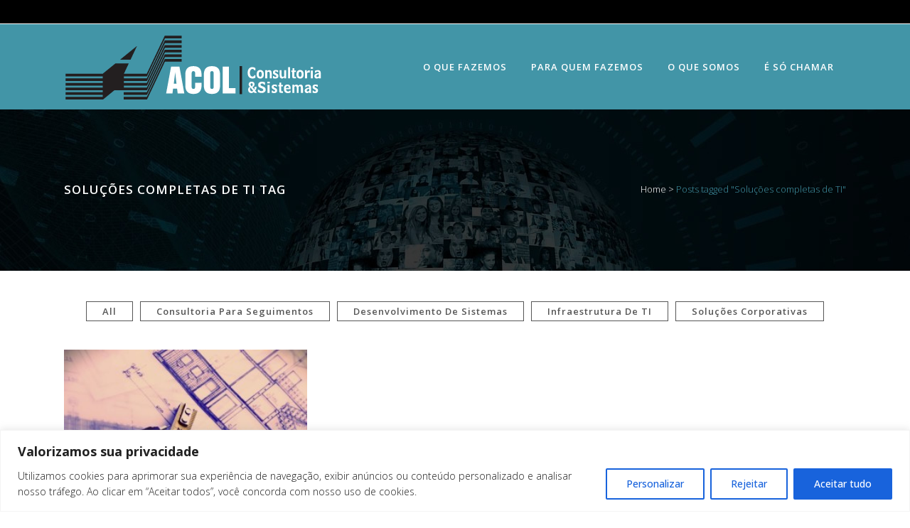

--- FILE ---
content_type: text/html; charset=utf-8
request_url: https://www.google.com/recaptcha/api2/anchor?ar=1&k=6Le6n5sUAAAAACw6Onwrnp1sgaOtf61FCU6YIc5p&co=aHR0cHM6Ly93d3cuYWNvbC5jb20uYnI6NDQz&hl=en&v=N67nZn4AqZkNcbeMu4prBgzg&size=invisible&anchor-ms=20000&execute-ms=30000&cb=a2qeun57181s
body_size: 48815
content:
<!DOCTYPE HTML><html dir="ltr" lang="en"><head><meta http-equiv="Content-Type" content="text/html; charset=UTF-8">
<meta http-equiv="X-UA-Compatible" content="IE=edge">
<title>reCAPTCHA</title>
<style type="text/css">
/* cyrillic-ext */
@font-face {
  font-family: 'Roboto';
  font-style: normal;
  font-weight: 400;
  font-stretch: 100%;
  src: url(//fonts.gstatic.com/s/roboto/v48/KFO7CnqEu92Fr1ME7kSn66aGLdTylUAMa3GUBHMdazTgWw.woff2) format('woff2');
  unicode-range: U+0460-052F, U+1C80-1C8A, U+20B4, U+2DE0-2DFF, U+A640-A69F, U+FE2E-FE2F;
}
/* cyrillic */
@font-face {
  font-family: 'Roboto';
  font-style: normal;
  font-weight: 400;
  font-stretch: 100%;
  src: url(//fonts.gstatic.com/s/roboto/v48/KFO7CnqEu92Fr1ME7kSn66aGLdTylUAMa3iUBHMdazTgWw.woff2) format('woff2');
  unicode-range: U+0301, U+0400-045F, U+0490-0491, U+04B0-04B1, U+2116;
}
/* greek-ext */
@font-face {
  font-family: 'Roboto';
  font-style: normal;
  font-weight: 400;
  font-stretch: 100%;
  src: url(//fonts.gstatic.com/s/roboto/v48/KFO7CnqEu92Fr1ME7kSn66aGLdTylUAMa3CUBHMdazTgWw.woff2) format('woff2');
  unicode-range: U+1F00-1FFF;
}
/* greek */
@font-face {
  font-family: 'Roboto';
  font-style: normal;
  font-weight: 400;
  font-stretch: 100%;
  src: url(//fonts.gstatic.com/s/roboto/v48/KFO7CnqEu92Fr1ME7kSn66aGLdTylUAMa3-UBHMdazTgWw.woff2) format('woff2');
  unicode-range: U+0370-0377, U+037A-037F, U+0384-038A, U+038C, U+038E-03A1, U+03A3-03FF;
}
/* math */
@font-face {
  font-family: 'Roboto';
  font-style: normal;
  font-weight: 400;
  font-stretch: 100%;
  src: url(//fonts.gstatic.com/s/roboto/v48/KFO7CnqEu92Fr1ME7kSn66aGLdTylUAMawCUBHMdazTgWw.woff2) format('woff2');
  unicode-range: U+0302-0303, U+0305, U+0307-0308, U+0310, U+0312, U+0315, U+031A, U+0326-0327, U+032C, U+032F-0330, U+0332-0333, U+0338, U+033A, U+0346, U+034D, U+0391-03A1, U+03A3-03A9, U+03B1-03C9, U+03D1, U+03D5-03D6, U+03F0-03F1, U+03F4-03F5, U+2016-2017, U+2034-2038, U+203C, U+2040, U+2043, U+2047, U+2050, U+2057, U+205F, U+2070-2071, U+2074-208E, U+2090-209C, U+20D0-20DC, U+20E1, U+20E5-20EF, U+2100-2112, U+2114-2115, U+2117-2121, U+2123-214F, U+2190, U+2192, U+2194-21AE, U+21B0-21E5, U+21F1-21F2, U+21F4-2211, U+2213-2214, U+2216-22FF, U+2308-230B, U+2310, U+2319, U+231C-2321, U+2336-237A, U+237C, U+2395, U+239B-23B7, U+23D0, U+23DC-23E1, U+2474-2475, U+25AF, U+25B3, U+25B7, U+25BD, U+25C1, U+25CA, U+25CC, U+25FB, U+266D-266F, U+27C0-27FF, U+2900-2AFF, U+2B0E-2B11, U+2B30-2B4C, U+2BFE, U+3030, U+FF5B, U+FF5D, U+1D400-1D7FF, U+1EE00-1EEFF;
}
/* symbols */
@font-face {
  font-family: 'Roboto';
  font-style: normal;
  font-weight: 400;
  font-stretch: 100%;
  src: url(//fonts.gstatic.com/s/roboto/v48/KFO7CnqEu92Fr1ME7kSn66aGLdTylUAMaxKUBHMdazTgWw.woff2) format('woff2');
  unicode-range: U+0001-000C, U+000E-001F, U+007F-009F, U+20DD-20E0, U+20E2-20E4, U+2150-218F, U+2190, U+2192, U+2194-2199, U+21AF, U+21E6-21F0, U+21F3, U+2218-2219, U+2299, U+22C4-22C6, U+2300-243F, U+2440-244A, U+2460-24FF, U+25A0-27BF, U+2800-28FF, U+2921-2922, U+2981, U+29BF, U+29EB, U+2B00-2BFF, U+4DC0-4DFF, U+FFF9-FFFB, U+10140-1018E, U+10190-1019C, U+101A0, U+101D0-101FD, U+102E0-102FB, U+10E60-10E7E, U+1D2C0-1D2D3, U+1D2E0-1D37F, U+1F000-1F0FF, U+1F100-1F1AD, U+1F1E6-1F1FF, U+1F30D-1F30F, U+1F315, U+1F31C, U+1F31E, U+1F320-1F32C, U+1F336, U+1F378, U+1F37D, U+1F382, U+1F393-1F39F, U+1F3A7-1F3A8, U+1F3AC-1F3AF, U+1F3C2, U+1F3C4-1F3C6, U+1F3CA-1F3CE, U+1F3D4-1F3E0, U+1F3ED, U+1F3F1-1F3F3, U+1F3F5-1F3F7, U+1F408, U+1F415, U+1F41F, U+1F426, U+1F43F, U+1F441-1F442, U+1F444, U+1F446-1F449, U+1F44C-1F44E, U+1F453, U+1F46A, U+1F47D, U+1F4A3, U+1F4B0, U+1F4B3, U+1F4B9, U+1F4BB, U+1F4BF, U+1F4C8-1F4CB, U+1F4D6, U+1F4DA, U+1F4DF, U+1F4E3-1F4E6, U+1F4EA-1F4ED, U+1F4F7, U+1F4F9-1F4FB, U+1F4FD-1F4FE, U+1F503, U+1F507-1F50B, U+1F50D, U+1F512-1F513, U+1F53E-1F54A, U+1F54F-1F5FA, U+1F610, U+1F650-1F67F, U+1F687, U+1F68D, U+1F691, U+1F694, U+1F698, U+1F6AD, U+1F6B2, U+1F6B9-1F6BA, U+1F6BC, U+1F6C6-1F6CF, U+1F6D3-1F6D7, U+1F6E0-1F6EA, U+1F6F0-1F6F3, U+1F6F7-1F6FC, U+1F700-1F7FF, U+1F800-1F80B, U+1F810-1F847, U+1F850-1F859, U+1F860-1F887, U+1F890-1F8AD, U+1F8B0-1F8BB, U+1F8C0-1F8C1, U+1F900-1F90B, U+1F93B, U+1F946, U+1F984, U+1F996, U+1F9E9, U+1FA00-1FA6F, U+1FA70-1FA7C, U+1FA80-1FA89, U+1FA8F-1FAC6, U+1FACE-1FADC, U+1FADF-1FAE9, U+1FAF0-1FAF8, U+1FB00-1FBFF;
}
/* vietnamese */
@font-face {
  font-family: 'Roboto';
  font-style: normal;
  font-weight: 400;
  font-stretch: 100%;
  src: url(//fonts.gstatic.com/s/roboto/v48/KFO7CnqEu92Fr1ME7kSn66aGLdTylUAMa3OUBHMdazTgWw.woff2) format('woff2');
  unicode-range: U+0102-0103, U+0110-0111, U+0128-0129, U+0168-0169, U+01A0-01A1, U+01AF-01B0, U+0300-0301, U+0303-0304, U+0308-0309, U+0323, U+0329, U+1EA0-1EF9, U+20AB;
}
/* latin-ext */
@font-face {
  font-family: 'Roboto';
  font-style: normal;
  font-weight: 400;
  font-stretch: 100%;
  src: url(//fonts.gstatic.com/s/roboto/v48/KFO7CnqEu92Fr1ME7kSn66aGLdTylUAMa3KUBHMdazTgWw.woff2) format('woff2');
  unicode-range: U+0100-02BA, U+02BD-02C5, U+02C7-02CC, U+02CE-02D7, U+02DD-02FF, U+0304, U+0308, U+0329, U+1D00-1DBF, U+1E00-1E9F, U+1EF2-1EFF, U+2020, U+20A0-20AB, U+20AD-20C0, U+2113, U+2C60-2C7F, U+A720-A7FF;
}
/* latin */
@font-face {
  font-family: 'Roboto';
  font-style: normal;
  font-weight: 400;
  font-stretch: 100%;
  src: url(//fonts.gstatic.com/s/roboto/v48/KFO7CnqEu92Fr1ME7kSn66aGLdTylUAMa3yUBHMdazQ.woff2) format('woff2');
  unicode-range: U+0000-00FF, U+0131, U+0152-0153, U+02BB-02BC, U+02C6, U+02DA, U+02DC, U+0304, U+0308, U+0329, U+2000-206F, U+20AC, U+2122, U+2191, U+2193, U+2212, U+2215, U+FEFF, U+FFFD;
}
/* cyrillic-ext */
@font-face {
  font-family: 'Roboto';
  font-style: normal;
  font-weight: 500;
  font-stretch: 100%;
  src: url(//fonts.gstatic.com/s/roboto/v48/KFO7CnqEu92Fr1ME7kSn66aGLdTylUAMa3GUBHMdazTgWw.woff2) format('woff2');
  unicode-range: U+0460-052F, U+1C80-1C8A, U+20B4, U+2DE0-2DFF, U+A640-A69F, U+FE2E-FE2F;
}
/* cyrillic */
@font-face {
  font-family: 'Roboto';
  font-style: normal;
  font-weight: 500;
  font-stretch: 100%;
  src: url(//fonts.gstatic.com/s/roboto/v48/KFO7CnqEu92Fr1ME7kSn66aGLdTylUAMa3iUBHMdazTgWw.woff2) format('woff2');
  unicode-range: U+0301, U+0400-045F, U+0490-0491, U+04B0-04B1, U+2116;
}
/* greek-ext */
@font-face {
  font-family: 'Roboto';
  font-style: normal;
  font-weight: 500;
  font-stretch: 100%;
  src: url(//fonts.gstatic.com/s/roboto/v48/KFO7CnqEu92Fr1ME7kSn66aGLdTylUAMa3CUBHMdazTgWw.woff2) format('woff2');
  unicode-range: U+1F00-1FFF;
}
/* greek */
@font-face {
  font-family: 'Roboto';
  font-style: normal;
  font-weight: 500;
  font-stretch: 100%;
  src: url(//fonts.gstatic.com/s/roboto/v48/KFO7CnqEu92Fr1ME7kSn66aGLdTylUAMa3-UBHMdazTgWw.woff2) format('woff2');
  unicode-range: U+0370-0377, U+037A-037F, U+0384-038A, U+038C, U+038E-03A1, U+03A3-03FF;
}
/* math */
@font-face {
  font-family: 'Roboto';
  font-style: normal;
  font-weight: 500;
  font-stretch: 100%;
  src: url(//fonts.gstatic.com/s/roboto/v48/KFO7CnqEu92Fr1ME7kSn66aGLdTylUAMawCUBHMdazTgWw.woff2) format('woff2');
  unicode-range: U+0302-0303, U+0305, U+0307-0308, U+0310, U+0312, U+0315, U+031A, U+0326-0327, U+032C, U+032F-0330, U+0332-0333, U+0338, U+033A, U+0346, U+034D, U+0391-03A1, U+03A3-03A9, U+03B1-03C9, U+03D1, U+03D5-03D6, U+03F0-03F1, U+03F4-03F5, U+2016-2017, U+2034-2038, U+203C, U+2040, U+2043, U+2047, U+2050, U+2057, U+205F, U+2070-2071, U+2074-208E, U+2090-209C, U+20D0-20DC, U+20E1, U+20E5-20EF, U+2100-2112, U+2114-2115, U+2117-2121, U+2123-214F, U+2190, U+2192, U+2194-21AE, U+21B0-21E5, U+21F1-21F2, U+21F4-2211, U+2213-2214, U+2216-22FF, U+2308-230B, U+2310, U+2319, U+231C-2321, U+2336-237A, U+237C, U+2395, U+239B-23B7, U+23D0, U+23DC-23E1, U+2474-2475, U+25AF, U+25B3, U+25B7, U+25BD, U+25C1, U+25CA, U+25CC, U+25FB, U+266D-266F, U+27C0-27FF, U+2900-2AFF, U+2B0E-2B11, U+2B30-2B4C, U+2BFE, U+3030, U+FF5B, U+FF5D, U+1D400-1D7FF, U+1EE00-1EEFF;
}
/* symbols */
@font-face {
  font-family: 'Roboto';
  font-style: normal;
  font-weight: 500;
  font-stretch: 100%;
  src: url(//fonts.gstatic.com/s/roboto/v48/KFO7CnqEu92Fr1ME7kSn66aGLdTylUAMaxKUBHMdazTgWw.woff2) format('woff2');
  unicode-range: U+0001-000C, U+000E-001F, U+007F-009F, U+20DD-20E0, U+20E2-20E4, U+2150-218F, U+2190, U+2192, U+2194-2199, U+21AF, U+21E6-21F0, U+21F3, U+2218-2219, U+2299, U+22C4-22C6, U+2300-243F, U+2440-244A, U+2460-24FF, U+25A0-27BF, U+2800-28FF, U+2921-2922, U+2981, U+29BF, U+29EB, U+2B00-2BFF, U+4DC0-4DFF, U+FFF9-FFFB, U+10140-1018E, U+10190-1019C, U+101A0, U+101D0-101FD, U+102E0-102FB, U+10E60-10E7E, U+1D2C0-1D2D3, U+1D2E0-1D37F, U+1F000-1F0FF, U+1F100-1F1AD, U+1F1E6-1F1FF, U+1F30D-1F30F, U+1F315, U+1F31C, U+1F31E, U+1F320-1F32C, U+1F336, U+1F378, U+1F37D, U+1F382, U+1F393-1F39F, U+1F3A7-1F3A8, U+1F3AC-1F3AF, U+1F3C2, U+1F3C4-1F3C6, U+1F3CA-1F3CE, U+1F3D4-1F3E0, U+1F3ED, U+1F3F1-1F3F3, U+1F3F5-1F3F7, U+1F408, U+1F415, U+1F41F, U+1F426, U+1F43F, U+1F441-1F442, U+1F444, U+1F446-1F449, U+1F44C-1F44E, U+1F453, U+1F46A, U+1F47D, U+1F4A3, U+1F4B0, U+1F4B3, U+1F4B9, U+1F4BB, U+1F4BF, U+1F4C8-1F4CB, U+1F4D6, U+1F4DA, U+1F4DF, U+1F4E3-1F4E6, U+1F4EA-1F4ED, U+1F4F7, U+1F4F9-1F4FB, U+1F4FD-1F4FE, U+1F503, U+1F507-1F50B, U+1F50D, U+1F512-1F513, U+1F53E-1F54A, U+1F54F-1F5FA, U+1F610, U+1F650-1F67F, U+1F687, U+1F68D, U+1F691, U+1F694, U+1F698, U+1F6AD, U+1F6B2, U+1F6B9-1F6BA, U+1F6BC, U+1F6C6-1F6CF, U+1F6D3-1F6D7, U+1F6E0-1F6EA, U+1F6F0-1F6F3, U+1F6F7-1F6FC, U+1F700-1F7FF, U+1F800-1F80B, U+1F810-1F847, U+1F850-1F859, U+1F860-1F887, U+1F890-1F8AD, U+1F8B0-1F8BB, U+1F8C0-1F8C1, U+1F900-1F90B, U+1F93B, U+1F946, U+1F984, U+1F996, U+1F9E9, U+1FA00-1FA6F, U+1FA70-1FA7C, U+1FA80-1FA89, U+1FA8F-1FAC6, U+1FACE-1FADC, U+1FADF-1FAE9, U+1FAF0-1FAF8, U+1FB00-1FBFF;
}
/* vietnamese */
@font-face {
  font-family: 'Roboto';
  font-style: normal;
  font-weight: 500;
  font-stretch: 100%;
  src: url(//fonts.gstatic.com/s/roboto/v48/KFO7CnqEu92Fr1ME7kSn66aGLdTylUAMa3OUBHMdazTgWw.woff2) format('woff2');
  unicode-range: U+0102-0103, U+0110-0111, U+0128-0129, U+0168-0169, U+01A0-01A1, U+01AF-01B0, U+0300-0301, U+0303-0304, U+0308-0309, U+0323, U+0329, U+1EA0-1EF9, U+20AB;
}
/* latin-ext */
@font-face {
  font-family: 'Roboto';
  font-style: normal;
  font-weight: 500;
  font-stretch: 100%;
  src: url(//fonts.gstatic.com/s/roboto/v48/KFO7CnqEu92Fr1ME7kSn66aGLdTylUAMa3KUBHMdazTgWw.woff2) format('woff2');
  unicode-range: U+0100-02BA, U+02BD-02C5, U+02C7-02CC, U+02CE-02D7, U+02DD-02FF, U+0304, U+0308, U+0329, U+1D00-1DBF, U+1E00-1E9F, U+1EF2-1EFF, U+2020, U+20A0-20AB, U+20AD-20C0, U+2113, U+2C60-2C7F, U+A720-A7FF;
}
/* latin */
@font-face {
  font-family: 'Roboto';
  font-style: normal;
  font-weight: 500;
  font-stretch: 100%;
  src: url(//fonts.gstatic.com/s/roboto/v48/KFO7CnqEu92Fr1ME7kSn66aGLdTylUAMa3yUBHMdazQ.woff2) format('woff2');
  unicode-range: U+0000-00FF, U+0131, U+0152-0153, U+02BB-02BC, U+02C6, U+02DA, U+02DC, U+0304, U+0308, U+0329, U+2000-206F, U+20AC, U+2122, U+2191, U+2193, U+2212, U+2215, U+FEFF, U+FFFD;
}
/* cyrillic-ext */
@font-face {
  font-family: 'Roboto';
  font-style: normal;
  font-weight: 900;
  font-stretch: 100%;
  src: url(//fonts.gstatic.com/s/roboto/v48/KFO7CnqEu92Fr1ME7kSn66aGLdTylUAMa3GUBHMdazTgWw.woff2) format('woff2');
  unicode-range: U+0460-052F, U+1C80-1C8A, U+20B4, U+2DE0-2DFF, U+A640-A69F, U+FE2E-FE2F;
}
/* cyrillic */
@font-face {
  font-family: 'Roboto';
  font-style: normal;
  font-weight: 900;
  font-stretch: 100%;
  src: url(//fonts.gstatic.com/s/roboto/v48/KFO7CnqEu92Fr1ME7kSn66aGLdTylUAMa3iUBHMdazTgWw.woff2) format('woff2');
  unicode-range: U+0301, U+0400-045F, U+0490-0491, U+04B0-04B1, U+2116;
}
/* greek-ext */
@font-face {
  font-family: 'Roboto';
  font-style: normal;
  font-weight: 900;
  font-stretch: 100%;
  src: url(//fonts.gstatic.com/s/roboto/v48/KFO7CnqEu92Fr1ME7kSn66aGLdTylUAMa3CUBHMdazTgWw.woff2) format('woff2');
  unicode-range: U+1F00-1FFF;
}
/* greek */
@font-face {
  font-family: 'Roboto';
  font-style: normal;
  font-weight: 900;
  font-stretch: 100%;
  src: url(//fonts.gstatic.com/s/roboto/v48/KFO7CnqEu92Fr1ME7kSn66aGLdTylUAMa3-UBHMdazTgWw.woff2) format('woff2');
  unicode-range: U+0370-0377, U+037A-037F, U+0384-038A, U+038C, U+038E-03A1, U+03A3-03FF;
}
/* math */
@font-face {
  font-family: 'Roboto';
  font-style: normal;
  font-weight: 900;
  font-stretch: 100%;
  src: url(//fonts.gstatic.com/s/roboto/v48/KFO7CnqEu92Fr1ME7kSn66aGLdTylUAMawCUBHMdazTgWw.woff2) format('woff2');
  unicode-range: U+0302-0303, U+0305, U+0307-0308, U+0310, U+0312, U+0315, U+031A, U+0326-0327, U+032C, U+032F-0330, U+0332-0333, U+0338, U+033A, U+0346, U+034D, U+0391-03A1, U+03A3-03A9, U+03B1-03C9, U+03D1, U+03D5-03D6, U+03F0-03F1, U+03F4-03F5, U+2016-2017, U+2034-2038, U+203C, U+2040, U+2043, U+2047, U+2050, U+2057, U+205F, U+2070-2071, U+2074-208E, U+2090-209C, U+20D0-20DC, U+20E1, U+20E5-20EF, U+2100-2112, U+2114-2115, U+2117-2121, U+2123-214F, U+2190, U+2192, U+2194-21AE, U+21B0-21E5, U+21F1-21F2, U+21F4-2211, U+2213-2214, U+2216-22FF, U+2308-230B, U+2310, U+2319, U+231C-2321, U+2336-237A, U+237C, U+2395, U+239B-23B7, U+23D0, U+23DC-23E1, U+2474-2475, U+25AF, U+25B3, U+25B7, U+25BD, U+25C1, U+25CA, U+25CC, U+25FB, U+266D-266F, U+27C0-27FF, U+2900-2AFF, U+2B0E-2B11, U+2B30-2B4C, U+2BFE, U+3030, U+FF5B, U+FF5D, U+1D400-1D7FF, U+1EE00-1EEFF;
}
/* symbols */
@font-face {
  font-family: 'Roboto';
  font-style: normal;
  font-weight: 900;
  font-stretch: 100%;
  src: url(//fonts.gstatic.com/s/roboto/v48/KFO7CnqEu92Fr1ME7kSn66aGLdTylUAMaxKUBHMdazTgWw.woff2) format('woff2');
  unicode-range: U+0001-000C, U+000E-001F, U+007F-009F, U+20DD-20E0, U+20E2-20E4, U+2150-218F, U+2190, U+2192, U+2194-2199, U+21AF, U+21E6-21F0, U+21F3, U+2218-2219, U+2299, U+22C4-22C6, U+2300-243F, U+2440-244A, U+2460-24FF, U+25A0-27BF, U+2800-28FF, U+2921-2922, U+2981, U+29BF, U+29EB, U+2B00-2BFF, U+4DC0-4DFF, U+FFF9-FFFB, U+10140-1018E, U+10190-1019C, U+101A0, U+101D0-101FD, U+102E0-102FB, U+10E60-10E7E, U+1D2C0-1D2D3, U+1D2E0-1D37F, U+1F000-1F0FF, U+1F100-1F1AD, U+1F1E6-1F1FF, U+1F30D-1F30F, U+1F315, U+1F31C, U+1F31E, U+1F320-1F32C, U+1F336, U+1F378, U+1F37D, U+1F382, U+1F393-1F39F, U+1F3A7-1F3A8, U+1F3AC-1F3AF, U+1F3C2, U+1F3C4-1F3C6, U+1F3CA-1F3CE, U+1F3D4-1F3E0, U+1F3ED, U+1F3F1-1F3F3, U+1F3F5-1F3F7, U+1F408, U+1F415, U+1F41F, U+1F426, U+1F43F, U+1F441-1F442, U+1F444, U+1F446-1F449, U+1F44C-1F44E, U+1F453, U+1F46A, U+1F47D, U+1F4A3, U+1F4B0, U+1F4B3, U+1F4B9, U+1F4BB, U+1F4BF, U+1F4C8-1F4CB, U+1F4D6, U+1F4DA, U+1F4DF, U+1F4E3-1F4E6, U+1F4EA-1F4ED, U+1F4F7, U+1F4F9-1F4FB, U+1F4FD-1F4FE, U+1F503, U+1F507-1F50B, U+1F50D, U+1F512-1F513, U+1F53E-1F54A, U+1F54F-1F5FA, U+1F610, U+1F650-1F67F, U+1F687, U+1F68D, U+1F691, U+1F694, U+1F698, U+1F6AD, U+1F6B2, U+1F6B9-1F6BA, U+1F6BC, U+1F6C6-1F6CF, U+1F6D3-1F6D7, U+1F6E0-1F6EA, U+1F6F0-1F6F3, U+1F6F7-1F6FC, U+1F700-1F7FF, U+1F800-1F80B, U+1F810-1F847, U+1F850-1F859, U+1F860-1F887, U+1F890-1F8AD, U+1F8B0-1F8BB, U+1F8C0-1F8C1, U+1F900-1F90B, U+1F93B, U+1F946, U+1F984, U+1F996, U+1F9E9, U+1FA00-1FA6F, U+1FA70-1FA7C, U+1FA80-1FA89, U+1FA8F-1FAC6, U+1FACE-1FADC, U+1FADF-1FAE9, U+1FAF0-1FAF8, U+1FB00-1FBFF;
}
/* vietnamese */
@font-face {
  font-family: 'Roboto';
  font-style: normal;
  font-weight: 900;
  font-stretch: 100%;
  src: url(//fonts.gstatic.com/s/roboto/v48/KFO7CnqEu92Fr1ME7kSn66aGLdTylUAMa3OUBHMdazTgWw.woff2) format('woff2');
  unicode-range: U+0102-0103, U+0110-0111, U+0128-0129, U+0168-0169, U+01A0-01A1, U+01AF-01B0, U+0300-0301, U+0303-0304, U+0308-0309, U+0323, U+0329, U+1EA0-1EF9, U+20AB;
}
/* latin-ext */
@font-face {
  font-family: 'Roboto';
  font-style: normal;
  font-weight: 900;
  font-stretch: 100%;
  src: url(//fonts.gstatic.com/s/roboto/v48/KFO7CnqEu92Fr1ME7kSn66aGLdTylUAMa3KUBHMdazTgWw.woff2) format('woff2');
  unicode-range: U+0100-02BA, U+02BD-02C5, U+02C7-02CC, U+02CE-02D7, U+02DD-02FF, U+0304, U+0308, U+0329, U+1D00-1DBF, U+1E00-1E9F, U+1EF2-1EFF, U+2020, U+20A0-20AB, U+20AD-20C0, U+2113, U+2C60-2C7F, U+A720-A7FF;
}
/* latin */
@font-face {
  font-family: 'Roboto';
  font-style: normal;
  font-weight: 900;
  font-stretch: 100%;
  src: url(//fonts.gstatic.com/s/roboto/v48/KFO7CnqEu92Fr1ME7kSn66aGLdTylUAMa3yUBHMdazQ.woff2) format('woff2');
  unicode-range: U+0000-00FF, U+0131, U+0152-0153, U+02BB-02BC, U+02C6, U+02DA, U+02DC, U+0304, U+0308, U+0329, U+2000-206F, U+20AC, U+2122, U+2191, U+2193, U+2212, U+2215, U+FEFF, U+FFFD;
}

</style>
<link rel="stylesheet" type="text/css" href="https://www.gstatic.com/recaptcha/releases/N67nZn4AqZkNcbeMu4prBgzg/styles__ltr.css">
<script nonce="ubUDmRzcZFmMXpR0XBArcQ" type="text/javascript">window['__recaptcha_api'] = 'https://www.google.com/recaptcha/api2/';</script>
<script type="text/javascript" src="https://www.gstatic.com/recaptcha/releases/N67nZn4AqZkNcbeMu4prBgzg/recaptcha__en.js" nonce="ubUDmRzcZFmMXpR0XBArcQ">
      
    </script></head>
<body><div id="rc-anchor-alert" class="rc-anchor-alert"></div>
<input type="hidden" id="recaptcha-token" value="[base64]">
<script type="text/javascript" nonce="ubUDmRzcZFmMXpR0XBArcQ">
      recaptcha.anchor.Main.init("[\x22ainput\x22,[\x22bgdata\x22,\x22\x22,\[base64]/[base64]/MjU1Ong/[base64]/[base64]/[base64]/[base64]/[base64]/[base64]/[base64]/[base64]/[base64]/[base64]/[base64]/[base64]/[base64]/[base64]/[base64]\\u003d\x22,\[base64]\\u003d\x22,\x22w4cew71sw41tw4w4w4/DpcOOTcKgSMKzwozCiMOdwpR/W8OaDgzCtMKCw4rCucK3wr8MNVvCukbCusOrJD0Pw6LDrMKWHzbCqEzDpw5bw5TCq8ORZghAbVEtwogTw6bCtDYXw5BGeMOywrAmw58ow6PCqQJrw7Z+wqPDvUlVEsKTHcOBE1nDsXxXbcOhwqd3wq/CvilfwrluwqY4Z8K3w5FEwq3Dh8Kbwq0ea1TCtW/CucOvZ3PCosOjEmDCkcKfwrQLRXAtGhZRw7shT8KUEFZ2Dno/[base64]/DncK4w7bCpgdBwoDCpjoGG8KJIMKVWcKqw7ZSwqwvw49vVFfCgMOGE33CrsK4MF1kw5bDkjwhUjTCiMOpw7QdwroiOxR/UMOwwqjDmFjDgMOcZsKCYsKGC8OaYm7CrMOiw5/DqSIQw4bDv8KJwpXDpyxTwrzCi8K/[base64]/CnMKzBARWBlfDn0DCh8K2woLDlykyw4QEw5fDig3DgMKew6PCiWBkw61Ew58PS8KywrXDvBXDmmM6aUd+wrHCnjrDgiXCqCdpwqHCnCjCrUsKw7c/[base64]/CqsO6UwvClFHCpmkFwqvDqcKvPsKHUsKvw59Rwp/DksOzwq8rw5XCs8KPw5rCpSLDsWxuUsO/wrkAOH7CgsKRw5fCicOPwpbCmVnCisOlw4bCsjPDj8Kow6HChsKXw7N+KC9XJcO5wpNEwrlSFcOFOh03X8KDK0fDn8KZB8K0w6LDhw3Ctx1VaEFZwonDuBUPY0TCpMKeOA/DgcODw6YrZnjCvQ/DnMOOw6Auw5TCusO/ST/DqcOmw6ICacKEwp3Dk8K6cBI9fmnDtksiwqpJL8OlLsOFwpsuwrkdw7nCvMOlJ8KLw5RSwpfCq8OdwpAIw5TClnDDh8O3J3RewozCk2oQJsKNV8KVwrTCosOvw6PDnmPCl8K3ZEoiw6/Dr1HCi03Dlm3Cq8KmwqMXwqHCs8OSwo5USR1LIcOTahMVworDtxxBXS1JcMOcR8OcwrrDlBcewozDnwNiw4rDtsOvw5oLwrDCrXTCrljCjsKFd8KWJcKMw7wPwq12wrbChsOdbl9ZeAvCvcK0w6gNw7jChDofw4dwC8KewpvDqcKvGcKjw7HDkcKXwpAkw6BCDGd/wqMwCzTCpH/Dt8OGEH3CoHHDl0cdI8OXwoPDllg9wrfCisKwDVlaw7jDrsKYfcObC3LDvQ3Cvjsgwq5RQh3Cj8Oxw7olIGHDsxnDiMOpA3TDm8KIPjBII8KeHCdOwpnDtMOBW04ow4N/ZXkPw4E0WBTDjMORw6IUBcOpwoXCh8KFJlXCvsKmwrPCsQ7CtsKgwoAiw50TfnbCsMKvMMOjbDfCqMKIGmPCjcOdwqd3ThA5w6o6DH92dcK4w7tZwobDt8Ouw7l2XxfCgHgmwqBSw5cuw60gw79Tw6fCscO2w5IiQMKWLQXDg8Kuwqh1wonDmy/Do8Osw6N7GGtOw5XDrcK0w5p4GTFQw7/CtnnCpsOqd8KEw7vDs15VwpZrw6Udwr7CucOiw7tEYl/DiTLDpSzClcKXccOGwoQLw4bDmMOVIVrDsWDChjPCrl3CpsOEYcOhcMK5TF/Du8O/w6rCicOOc8Kbw7rDtcOvYMKSBcKeBsOCw4NVW8ODEsO/w4vCkMKYwpoNwqhBw78Vw5MAw4HDs8KHw47CgMKLQyEmFwJTdkt1wphbw4bDicO3w7nCplzCsMOVQjI/wo1lFBMWw6hRShfDiTzCqWUQwqphwrEkwrJtw4k3wo7DjQVeUcOuw7DDnQpNwo3CpUHDvcKdW8K6w73DscK/[base64]/Dq2NBE2EPbDVIZ0FPw6FWBCDDvVzDkMKIw6/Csk41QXzCvj0MIFXClcOFw44FdMKNcVgvwrlvUml/w5nDusOGw6LCuSlWwoR4ehgAwphSw5nCnXh2wo5VJ8KBwq3CuMKIw44/w7NuLsOKwoDDgcKNA8OTwpHDu3HDpA/Dn8OHwpHDt00zPz1vwoDDiBXDlsKJCTjDsCVOwqTDoAfCujYFw4tQwpjDn8O/woVewo/CrhbCosOCwqI+MiUawp8VAsKtw5jCrGPDpmvCmQ3CscO9w4lCwrDDmMK0wqHDqGJ1aMKLwp3DisKXwrkyFWzDksOCwpQRA8KCw6TCicOgw6nDtMKrw7DDgxnDhsKLwoJFw5dvw4U/[base64]/esO2JcKcw7TDmFYxVMKHOcKbaFjCuXPDjHfDpHRFbQ3ClzA+w5vDiH/Cm3IfWcKew4LDscOlw4TCohhVP8OYF2s2w5Jfw6vDvxDCsMOqw7Vqw5/DhcOJJMOiMcKEccK+DMOMwo4LdcOlGXQYVMKQw7HCvMOTwpjCu8KSw7fCmMOFP2FIJ1LCpcO5T0wXdAc8RRx0w63ChMKGMQrCmcOBEi3CtFJKwo80wqnCscKfw4dAWsK8wqFLAQLCi8KPwpRvJxnCnF9/w5rCg8Ksw67CuTTDj0LDgcKBwpw/w6siQUEYw4LChSPCosKdwo1Vw6fCmcO0e8OrwrRpwpROwrjDgmLDm8OQE0zDtsOQwojDucOiRMKOw4FPwq8cTUczFTNcBX/DoWZ6woECw7fDj8K6w6PDksOmC8OAwoAOZsKCXMKiwobCuGEJJTTCqGDDgmTDmMKjw4vDrsO9wpRhw6oLfx/Djw7CoHfCqB3DqMKew4R9D8KVwp5jacKXbMOIBcOBw7PCl8KSw6IAwoBnw5vCnDcXwo4HwrXDlQl+W8KwOMOHwqfDgMOdBhwhw7fDnRtDJxhAPHLDosK2UsO6eS8pUsOfXcKEwqjDjMOYw43Dh8KcZmnCp8O7XMOuw73CgMOgZhjDkEYqw4/[base64]/DhGfCg8Kaw4Alw4bDoWBAGsOHw5cIw5bCmz7DuzbDosOQw6LCoy/[base64]/DgSFSDcKrwqPCixvCk1sDbSLDtAA3w4HDrcOxCVg1w6MGwpEQwpbDrsOUw5Elwp0zwovDpsOhIsKjR8KhZsOtwoPCrcKywqARW8OxeFl9w53CrcKHakJ2MUFhe2h7w6fChnl/BxkmY2XCmxbDug3DsV1Lwq3DvxdUw5XCkwvDgcOFw5wyeRYbOsKbJlvDl8KhwoYVSjXCu1AMwpvDksKvdcOQIgzDuxUUw7U2wqIiCsONFcOSw6nCsMO0woRwPRtDVnzClhzDrQ/CtcO7w5cJEsKlwqDDkygsMVXDgkXDisK2w4LDoyw1w4DCtMO4Z8OyAEt7w6rCo0Uvw7huUsOmworCtH/[base64]/ChkvDgDcGw7bDkQLCoSUseVDCqmdZw4PDk8Oyw7nCtXBsw5bCqMKQw4bDrjIKAsKswqJ7wqZjN8KFAw3CrcO7E8KWJHHDg8KDwrgywq8LM8OYwqbChQQPw4TDp8OSCWDDuEc1w69HwrbDm8Ofw7hrwo/[base64]/DlAQqwr0lwr4QJsOOw51BL0zDo8KOwrxiXCURMMKqw6XDmmZWKzvDkk3CscOqw6Uow43Dhy7ClsORUcOCw7TCl8O/w68Hw7dew4PCn8Ohw7x0w6ZPw7fCicKfJsOqf8OwbkkCdMOCw5/[base64]/VAR8JVBswo/CpMKnBVlTfDfCjMKywqoIw7rDncOQWcOpG8Kyw5rCll0aLVLCsC1QwqMZw6TDvMOQADpxwrrCt1lPw4XDssO5N8OHLsKcQj8uwqzDtzfCu2HCkEcoR8K6w6Z5Qw8ow4YPVivCpFIxdMKLwpzCiB9tw73CowTCn8ObwpjDni/[base64]/DtMKVJSjCrDTDj8KzwrRJRWJ1LCLCk8KpB8KfTcKrVsOkw7ggwr7CqMOEIsOQwpJoEsOPPFLClCBLwoDCt8OAwoMjw53CuMK6wpcJf8K4S8K7P8Kdc8OKKS/DpgJrw6Jgwp3DlixRwoTCssOjwo7DvA4DcMOHw5cUamUyw7FHw61MDcKrQsKkw7jCqQ8YQMK+Nz3Ck14rwrBTRX3DpsK0w4kXwrrCssONBEUpwolcbURYwrBHHcO8wrJBT8O/wovChUBYwpvDicOdw5EPY01FGcODcRdTwoBiGsKbw4zDrcK2w4RJwo/CnGEzwpMPwq0KdjJfY8OCEHjCvh/CusO3woY/[base64]/Ck1AIwqReaBN5XGoEw6xewrdPwolDNMKLTMK6w6rDqVVBFsOJw4bDpcOEOFhnw6vCknjDl2DDqjHCt8KLeyJPHcOpVcKpw6hQw7/CoVzCjcO+w6rCvsO6w78of0ZqcsOpWAfCtcODFCABw5VDwq3Dt8O7w6/CpcOVwr3Ciig/[base64]/[base64]/[base64]/CiXLDvsKrw6bCpT0sw4nDiTpVD8OpwqzDkDvCvTNSw73DjEYpwrvDgsKgY8OMMcKJwoXDnQMlXQzCuyVxw6s0ZCnCnE1NwqHCuMO/Ukd3w51nw6tiw7gcw7RuPsKMUcOzwrFmwo0cXmTDsFg5Z8OBwoLCqRZwwrkxwr3DsMO+DcK5P8OsHQYmwoQ5wpLCrcOofsOdCkNzOsOkRzzCpW/Dm2DCrMKANMOCw58BHsOTw53CgWsewqjCsMOSNcK5woDCkBrDkWNYwrx5w5s/wqdGwpM1w5dLYsKfYMK4w73Dh8OHLsK4OSPDjjg7QcKwwqTDscOmw7hNS8OEQ8OEwoPDjsO4W0NzwonClVDDvsOfE8OowpbCrAfCsS1+WsOiCztOPcOBwqAXw7sewq/[base64]/DkxBeCz7CjRgtw6HDncOyDTPDoiMlw53CqsKnw6PClcKjS31VYTAeHsKnwptOOsKwNTx7w6AHw4bCijjDnsOIwqocTURUwpgjw4tewrPDlhXCtsOjw60/wqpww5PDlnF8YFfDmzrCl3V/fSUEVsOswoJqTsOewobDg8OuJsO8wqbDlsOvLSgIFC3ClMKuw6kTbEXDj39ofxEOBcKNLn3CvMOxw4QSZmQaQ1fCvcO/MMKYQcKow4XDu8KjJRHDuTPDlAcOwrDDkcKYIDrCtCANOkbDowByw5l/AsK6AjnCqULDp8KMBXc/SVTCiCMdw5EFSngvwplDwp45b2rDm8OQwpvCrFwRQ8KyP8KbaMOhXkEPD8KmMMKTw6N/w6vChwZgPjrDtzwlCMKOPn18ATglHTYOBAnCmxfDi2jCiF4GwrwTw6l7WcKhP1osMsKIw7XCicKOw5rCnmUyw54DX8KXW8O9SHXCpnNfw65+N2LDvCDCq8Kpw57ClntfdxDDpTJNUsObwp1ZER07Czh2FXtjbCrCnXjCssOxEy/DiCTDuTbClQTDpj3DixTCmxTDrMKzE8KLSRXDvMKfXhYoGhsBShPCiD46QSoIYsKOw73CvMOJesOsOsOsbcKiUQ0jcllAw4zCucOOMElqw43CokjCocOiwoPDuGvClnkxw5Nvwo8jGcKPwpnDknY2woHDhUTCnMKMCsKxw7YHNMKtUiRNMMKjw7hAwrLDmA3DusOpw5/DlcKFwos1w7/Csm7DqcKCbsKjw6XCncO2wqXDsTDCqng6dWHCm3Z0wrM8wqLChzvDksOiw4zDrn9cLsKdw5LClsKsDMOVwo8hw7nDjcOVw5jCk8OSw7HDvsOgNEI7YgMHw5dNJcOqCMKybQ9QeB1Ow4DDtcO1wqA5wprCqipJwrUCwqTDug/CtBNowqnDsR7Cm8KPWih/ehvCvMK1U8O3wrVldcKnwqrCnxbCs8KxHcOpDjzCiC8nwojCpgPDiT4yTcKqwqzCtwfCqcO1O8KucnU8G8Oiwrt1KgnDmiLDtEIyMcOcEsK5wqfDpCHCqsOHThvCtnXCpB9lJcOawpXDgx3DgynDkFzDp0/Dlj7DqxprMgbCj8K4G8OOwoPClsOrcCMYw7XDm8OFwqwqbRYIAcKlwpVqD8OVw6Zxw6zCisKLAnQjwoLCpSsmw6vDgFNlwp4Iw593N2/Dr8Ohw6nCqMKtfTXCpn3CncOKOcOUwqZqX0nDpQ3DpUQjacOmwq1SZsKWOSLCn0XCtDtTw64IASXDl8KzwpgxwqTDh2XDr2c1EQlycMOHXiQiw4ZNNcO+w6tgwpxbeB4ow6Qsw4HDm8ObbMOVwrDCvg7DiF5/[base64]/wrM2N0/Dq8O+w5nCr3bDlcKdw6vCp8OKwp19QMOOTsO1M8O5RcOzw7IzdsKMcgtGw5LCmhc2w4wew7PDiAXDusOKQcOnJTnDrMKYw4HDiAlAwps6MhY6w40BWsKhPcOEwoJnCxhZwpMdYl/ClU5iMsOKUQ9va8K/w4/DsjlLe8KGdcKETcO9GBLDgW7Ds8OGwqnCvMKywqzDncO/aMKAwqZfUcKNw6gFwpfCgyIZwqhYw6rDrQ7DlDojP8OmEMOsc351woEuZMKANsOnVFkoJiHDvRvDi0rCkzPDhcOJQ8OtwrnDtSVHwosSYsKJPgfCvsOVw4lfZQg1w7wXw6R/bsOuwpAgInPCiWA7woFpwrE6V3o1w4zDo8O3c2DCnhzCosKPWcK/NMKLJQNYcMK5w7zCnsKowpJYeMKfw6xvLTceZQDDm8KUwoh6wq40OsK/[base64]/FWFmDjfDgMOOwpN+LMOVw4rDncO5w6rDtTE9R1vDi8Kqwp3DpX4qw5DDqMODwrs5wofCrMKBwqXCscKQEDN0wp7CvV7DpHpnwqLDg8KzwpQqCsK/w7Fcc8KAwrVfKMKFwqHCg8KUWsOCBMKww6XCi2nDm8K9w5Fzf8OgNcKxX8Ozw7bCusKPScOsaFXDkBEKw4Vyw5TDjMOAPcOVPsOiN8OaF1QZcQzCuzbCpsKEIR4Zw7Izw7fDi1VbFzDCrBdcacOfM8OZw5DDu8OBwr/CgSbCq1DDv39xw6fCqAXCiMOcwojDgUHDm8KCwoF+w5dSw7omw4QUKgPCkEPDpnwFw7TCrRtxJsOqwoA4wrZHBsKWw6PCi8KUfsKwwrjDoRDClzrDgzPDmcKldTULwo9KalkowoXDpVo/[base64]/DlsOoTQQTS0lvHRrDtcOlwpXDnh93w7UQFhNvOnNywq8JSV0AE2gnLgDCqR5Dw4/DqQ7CusOuw5bDv09leBYdwqTDtSDCvMOIw6hEw591w7jDksOUwpohTgnCvMK5wo4jwqxOwr/Cv8K6w4PDhD4NLS5SwqxaFXgHcQXDnsKdwotecG91XUgAwqPCkUjCs2zDghPCoS/DscK/YTUJwpfDrzxdw5nCv8OYEB3DqcOiWsKWwoZCasKzwrtLFxLDjF7DilrDoF5Ywrlnw6c0WcKgw6cUw45MLRsHw6TCqDLDiVgfw7gjXDvCmMK1bDBaw68CRsO8dMOMwrvCrMKdVUtPwqE/woZ7K8Ofw7MjBMOhw4RfScKQwpNcfMOswqkNPsKBBMOyP8KhDsOzd8OrPiHDpMKXw6BLwrTDqTzChEDCh8KiwowRQlctK2/Ck8OVwpvDiQPCisKZT8KdHjBcR8KAwr9vHsO8wphYTMOvwp13VMOEFMOVw7cPZ8K1IMOzwqPCq1tew7FbeknDuRTClcKhw7XDokQZUyrDlMK9w5wjw6DChMORw4vDpH/CuQYeFAMAUMOFwoJXY8Oaw7vCqsKjZMK9OcO6wrAvwq/DhFjCp8KHdm0ZKC3Dq8O8CcOaw7LDtsK9ahHClDPDlGxXw4HCh8Oaw6cPwobCs3DDg3LDhip2R2A/CsKQV8OHccOpw7pCwqAHJlXDjkIew5ZcCXDDm8OlwqtmbcKYwokDe2BJwph2w4s1QcKyQhfDm0xoc8OIDB0UbsKQwocRw5zDmcOSfgbDoC/DnTrChMOhLCXChMOGw53DvWPCpsODwpvDrCsOwp/[base64]/DtmnDh1PCh8OOw6Z2w4kWw5bDjz3CrjI7wrEJdADDlsKtGzzDosKxdj/DqMOWdsK0CRbDqsKyw6DDm1wILcO0wpXChAAyw7pQwqbDjVIew4otaDlcKcK4wqpcw50yw58eJWJ8wrsYwqFEdEYzEMOrw63DqUVBw4JjZhcXX3bDo8K0w51HZMOCdMOuE8OEOcKewo7CizoBw7zCs8KsLsK6w4FMIsO9fAZwCEhVwrxow6F/OsOodGvDqRJWd8KhwqvDv8K1w44ZNyzCgMO5YHZtDMK1w6XCkcKow4bDpcOnwovDusO/w7jCmlVeYcKcwr8OVnImw5nDly/[base64]/[base64]/[base64]/CpMKhKcOgeX7DnMOlCklZFnYeWcO0HHw0w7ZnCcO0w5PCkFpMAXfClSnCmA4Ud8KVwrt0VUoPST3DkMKrw6w8AcKAWcOKRzRLwplWwpLClR7CuMKGw4HDv8Kjw4fDoxA3wrTDs2sKwpvCq8KLZsKPw7bCk8K9YUDDi8KLUsOzCMKmw5NiL8OXNRzDt8OcIwTDrcOGwq/DsMO4P8KHw7zDqVbDh8KYaMKrw6ZxAybChsOWPsK4w7VZwolYwrYuDsK9DHRQwrFkw4lYEMK4w5vDhGYeX8OybwB8wrPDjMOswpgZw5cZw6MCwrHDqMKnasOwCsO1wp94wr/[base64]/w4PDjlERw59KbsKVecOsTcKiworCnsKoEBTCh2khwpIVwrgSw4U7w5dZb8OJw6HCiScMPcOuBkfDgsKNL1/Djkt7JEXDvjfDgGfDsMKewolhwqJYFivDgj4KwoLCvMKHw4dFP8Kzbj7CoWDDh8Ozw6FDQcOlw54tBMOywoXCkcKKw6fDnsOuwrBKw4J1UsORwrhSwqTClgkbB8OPw6/DiDl0wqfDmsOrNhoZw7tiwrvDosKOwolAfMKmwp47wrTDtMO9CsKfAsOMw5AUJUbCpcOrw7NhIBXDpErCriMWw5vColVuwozCnMOtF8KcDyY/wqXDoMKwAxfDjcKkcFvDqBDDtg/DqScYecORAMKEfcObw4tVw7wQwqfDocK0wq/[base64]/C1gSwpTDpMOzw6YLwq1Yw7IOw7ooPkBzMUUiw6rCj0VAPMOrwprCqsKecyDDj8KCT0s2wohXLMOLwrjDrcO+w4RxKXwdwqBSf8K7I23DgMKDwq8rw5TDjsOFVcK0NMOPd8ORDMKXw6zDpcK/wo7Cki3DpMOnV8OLwqQCHGvCrS7Ch8Khw7HDuMOYwoHCqVjCscKtwqoXfcOlQ8OLUHhMw6Bcw58DU3ksEMOeXzjDiTjCrMOqFAPCjjPDpnovO8OLwoXChMO0w49Lw4cxw5p3X8OgYMOGSsKkwq0bdMKFw4YPGi/CoMKXacK+wqrCm8OnEsKCJSPCrUZ3w4RzdBLChSsefcKpwonDmknDkBt9KcO5eGfDjCvCmMOyMcO/wrXDugkrAcOyCcKnwqNTw4fDhGvDoiY4w6/CpcOaUMOiQ8O8w5Zgw5lresOCPCshw5QaPjXDrsKPw5VTN8OywpbDgWBCP8Orwq7DncO0w7rDgksHVcKQVMKBwqUlJ3MUw51Bwp/Di8KzwqshVTrCsCLDjMKHw5RMwrRGw7jCgSBSHsOFbAlrwp/[base64]/asOEw5nDojc/[base64]/DlMK2wrjCi8Ohwr9uXsKSwpXCkDkGw5vDkcO3ICzCuzQuHT7CtHXDrsOkw5tqMmjCjDDCq8Kfwrwrw5jDi13DgiRSwoXCoX3CkMOmBQE+HGnDgArDmcODw6TCpsKZZyvCoyzCm8OOc8OMw7/CgQBKw4c+AsKoShlpXMOjw5gTwpLDjngBY8KKAyd+w67DmMKZwq/CqMKAwpjCpcK1w5MoFcK9wpZ1worCqMKLEHwPw5DDpMKawqTCo8K6TsKIw7AKdlF7w6VPwqdQBU1/w6R4JMKOwqdSLxzDqyRnbHzCp8Kpw5nDg8OKw6hfNE3CnijCrzPDtsO2AwrCnCrCl8Klw7FEwoXDn8KsSMOEwqB7AVVJwoHDssOaXyZ/fMOSc8O/[base64]/[base64]/w7jDryxTwobDuyXCmsK1aMKCwoTCjTNBw4hlOsOow4NMJGnCjRZlKcOAw4jDvsOKw7TCuTJrwqU/FTTDqRbClkHDpMKReRk1wqPCj8OUwrDDjsKjwrnCt8O6D0/[base64]/[base64]/acOZwpB5w7vCtjXDnXzCsltkwofCm3JGw4dJBlrCs1TDo8O+D8OBXRYPeMKLW8Khbm/DpA/[base64]/CnX/[base64]/dsKqHsKAV0fDlMODFEw9wq1kbsOow5Bfw5nDgcKXE0tCwow6HcKHXsKzTDDClF7Cv8KcNcOVDcOTC8KeESJ2wrJ1wp45w6dzRMOjw4/Dr13DqMObw7PCgcKcw4PDiMKKw6vChsKjw4LDmgMyW20SKcKrw4oUZW/Crj7DonLClsKmDMKqw40zfsKJLsKJVMKOQkxEDMOUJn92NxrCuQPDmGZxC8OPwrDDuMOsw4YfCG7DrAc6wrLDuEvCl3h1wqrDnsKINDHDhVHCgMONKUvDvlLCsMK/MMOJGMKSw6nCu8ODw4hsw6vDs8O2eSXCtzXCr0zCu3ZKw5PDsk8Na1IHAMOPYsKSw4DDvMKGOcKawpIdd8O+wpTDtsKzw6TDl8KWwpjCtx3CohbCtUd9Y3fDkSzCgzfCo8OkcMOwfEo6JH/CgsO1IHDDrcOCwqXDk8OmCBE0wrvDkCPDrsKnw5Jew6UpAsKrYcOnMsOvMXTDr1/DpsKpMn5+wrRSw7olw4bCuRE4OhciHMOww6RMZDfChcKoWsKkKcKww5NAw4/DoSPCgmfCvSTDkMKSFcKIH21UGCtkR8K0PsOFMsO3E2sZw6jCiH/DuMOVXMKDwpjCusOvw6hpe8Kswo/CmwvCqsKnwo/CmidSw4h0w5jCocKPw7DCu0XDtywnwpPCgcKow4YOwrnDmTMcwpDCim5bEsK2L8O1w6dQw7dlw7bCi8O8JitkwqhPw4PCq0HDtHXDoxLCgGZ1wp4jVcKdRULDkRsAWE0EXMKqwq3CmxNjwp/DocO+w5TDvFhZHno0w6XCs1jDtHMaKQtpQcKfwoM6dMOTw6rDhyVWNsOJwrPCqsKhb8OZKsOKwocbasOUG1ISbsOrw7fCpcOawrIhw70gWzTCmT/[base64]/CusOYZml4w7bDpSrCin/CssKAZwobQMOqw5pnJTrDgsKOw6nDmMKfacOnw4MtXl5jVXfCjH/Cr8OsHMOMQX7CqTFkNsK5w49ww6RewozChsOFwq/Dn8KkM8OSbBfDmsKZw4rCrmdcw6g+asOzwqVJZMOUbA/DmlPDpjM+DMK9fyLDpcK2wq/CrjvDpj/ChMKvRUxYwpXCkAHCml/CqBtXLcKJGsOJKVvDocKVwq/DpcK8SQ/CmEsNBcOXMMOAwot6w6nCksOdL8KOw4/[base64]/DqFLDmW/[base64]/CnCnDuMKAEg3Dk8OPw6/Dvktqw6hxw6YGbMKrEmZlSwMhw5pnwpXDtwMHb8OBAcKQccOVw4TCtMOLWDfCh8OpRMK1GsK1w6Exw45bwonCm8Ohw5pQwobDgcKwwqUUwpjDqk/CszEDwoMVwo9Cw4nDkytGQ8KOw7bDq8OwWVYVc8KOw7R8w4XConUjwp/DpcOuwr3Cg8KywqHCpcK5NMO/wqYBwrZywr9Qw5/[base64]/wrTDkVXClcKlwobDjsKVwqHDkCDChcO0W1HDicKLwpzDhcKWw4/DisKsEwjChkDDqsOLw4DCkMOXHsKdw5/DsxgxLAYoW8Oodn1RKMOrP8OZL10lwpzCosKhTsKtVGwGwrDDph0AwoUUJ8KYwqTCpS5yw7MXU8Kkw7fCqcKfw7fCnMKVUcK1DD5bBy7DuMOqwrgfwpF1EUYuw6PDikfDvMKrw43ChMOxwqbCm8OqwrUPHcKjXAPCj2bDscO1wr9uOcKPI0bCqgrDiMO/wprDksOHfz7ClsKTMxjCujQrA8OWwqHDgcKnw5QCH2dQdmPCoMKEw4AeYcO8FXHDi8K5SWzDtsKqw51qT8OaBsOoQsKQO8K5woFpwrXCl1wuwqRHw73DvxdHwqPCt0QswqTDsUltCMORw6okw4/DlxLCsn4Vwp7Cq8Onwq3Cq8Kaw6oHAHMgT3DCoj1/bMKWPVfDh8KbXQl3QMOLwr88ACYkR8Ohw4HDvzjCpsOrS8OGQMOfOsKew4NzZXkUfgwOXihCwrbDq30NAn12w6FIw7Ahw5vCkRthU35sFnnCv8Kjw4ZaaxQ1HsOswpLDhRLDtsOeCkDDgR9aTjJdwprDvRMUwo1kO0nCgsKkwoTCik/CkBzDpQQrw5fDssKyw7cuw7ZYQ0vCg8KgwqvDiMOfRMOBCMO2woFPwotscgPDl8KMwpDCiTcffm7CqcOKeMKCw4F/wozCj19BNMO0MsKkYk/DnlcCCHrDklPDusKiw4UcbMKRasKIw6lfM8KjCcOyw6fCglnCjsOCw6kpPMOORS8oCcOlw7rCicO+w5XCmlV3w6diwrbCrGcCExN/w47CuX/[base64]/Cv2xqwoXDmyXCumhGw6fCvycqw5JMwq3Drj7Cohhvw5rCg1RiOmhfeFLDkyYAF8OmSm3Cp8O7ZcKIwpJjMMKgwovClsO7w6XCmgnCi0skJmM5JW5+w7nDqTVteifCl1Viwo/CvMOyw7JqOcOtwrnDkV9rJsKLAy/[base64]/[base64]/[base64]/P8KQwr/Dn3xCcEZufsK+f8KAR8KBwpTCjMOPw61bw7xww4HCvCUjwpvCo2vDi0PCnmDComx1wqDDi8OII8OHw5pveEQAw5/[base64]/ecKtw5LDmxLDiMKfchcBJcOLTyc5acOZdh/ChAYLEcKEw5bCqMKTMQvDs33Dj8KEwrDDnMKtIsKkw4TCpinChMKJw5t9wrcOGyTDgBE7w6RjwrhAJWV3wrvCiMO3SsOvfG/DsFUHwpTDq8Oyw7zDo0xGw6nDssKuXcKKVyJ9cQXDj2UXf8KMwoXDoAocC15ycVPCklbDmD8JwoIwGnfCnmHDnEJbGsOiw5/CuUHCgsObZ1p2w6J9fX0Zw63DlcOKwr0Gw5k8wqBJwo7Do0gYWHTDkRYDcsOLEsKMwr7DoSTCuBjCvgMhCcKAwptbMCbCmsOQwpTCmADCu8OQw5XDr2ZyDi7Dgy/DmcKPwp9Xw4rCs19jwrfCoGk7w57DiWAyKcOea8OhJcKUwrxUw7bDosO/YmfDhT3DnTDCnWTDvkXCnkjDoxLClMKFBMKCNMKwGMKHfHrDjH1hwpLCjWsOGloGCCzDu2TCpDHCicKSbVh8w6d5wrAMwoTDucO1ZBwmw6rCtcOlwqTDgsOOw67DmMOlYQPDgT8VVcKOwr/Dnxo7wpJQNmPCgg02w6HCu8KtOCTCpcKidsOVwoDDthINLMOGwrjDuQt/[base64]/Cs8Ozw5HDv25QYsKVBMKPw4IRwozCh8KYw7AjRS9xwr/DolpdIxnCpEcECsOXw7UUwoHCtxd1wrrDqRbDmcONwqTDjMOJw53Do8KQwotKSsKdCgnCk8OmQsKfasKZwqYvw7TDu2kIwqTDoXBrwoXDrE96OijDp0jDqcKlw73Dr8Kxw7V/Fgl6w7/Cp8KbSsOKw5lJwpPDr8OzwqfDhcKtMcOIw5HClUcTw7YkRCsZw4w3H8O2ADt1w59pwr7ClkMaw7TCm8KoJiosdx/[base64]/dMOhw4zDsQPCkUjCnCrDgBzDr3rCtcOow7t8wo1sw5l/biHCv8Onwp3DtsO5w4DCs2XDj8K3w7hDfwobwoABw69FUA/CosOXw642w49WNjLDkcKUPMK7Vk16wp5vChDDg8OHw57CusOkT1vCn0PChMOqfMKhC8Ozw4rCjMK9JURqwp3CtcKVX8KdP2jCvVjCnsKMw7sDCzDDpQPCjMKvw4DDsUB8XsOjw5pfw4IBwqBQbAYQfwg6w5nCqQIgAcKjwpZvwr17wo7DqcKMw7fCqlM/woIQwrc8cnx2wqdAwpEbwqLDqQ4ow7vCssOUw41/dcOATMOswoknwqrCggXDiMO3w7/DpsKrwpkIZcOEw4cCacOcwrLDtcKiwqFpMMKVwrx3wqnClSzCv8Kewr1sOsKmZCRvwqTCgMK8JMKAfVVFLcO0w7RvfMKjXMKpw6IOJRZHY8K/NsOLwpZFOsOce8OMw65vw7XDn0XDtsOkw57CqX/[base64]/ComtnS27CvSRVHMKWdk3CmXTDiV7Cg8Khc8O7w53ChcOxVcK4ZV/CpcOJwrgnw549TsOAwqjDhRPCpsKhPi9QwpEewqzCih/DsyfCiRQNwqRGF0DCucOHwoTDksONbcOiwqnDpQHCkgcpaynCoA8zeEV+wr/CusObLMOnwqwMw6zCiX7Cq8OYL0vCucOPw4rCvl0uw7BtwrbCoUvDrMOywrchwowcCCbDpHnClsOdw4kTw5zCv8KtwrHCkMK9JC0UwrzDmD1BKmfCocKYD8OeB8Kpwp90S8K0DMK/woomEHxaMABewoDDgFvDpEpfPcOFZTLDk8KQHRPCpcKgKsKzwpF5JlDCnzBZXgPDr1JHwpp2wqfDgWkxw4kYBMOvUVZtEMOmw4wpwpBDTjdsBsO2wpUbRMK1YMKtVMO3aA/Ck8OPw4hKw4vDvsOew63DqcOxGjDDosOqdcOAKsOcX2XCgH7DtMOqw57DrsOGw5Vkw73CpsKZw6HDocOqUFI1S8Klwqxiw7PCrUQhUEPDu04HZsOgw4bDqMO5w5EzesK/OcOSTcKHw6bCoiVJLMOYw4DDrVfDhMOUeRgswq/DiRo1EcOOWFzDtcKfwpw5wqppw4PDhVtvw7TDoMKtw5TCrWtgwr/Dj8OAIEhAwoHCpMKQcMOHwqsIIxNiw7l1w6bDtys6wo/[base64]/LgjDhEJyw7rDjsOXMsKEV8K4HiwEw60ewqLDqsO5wqZBH8OvwpEGeMOEw5kdw4cUAjo4w5XCvcOvwrLCoMKFSMOyw5UjwpbDpMOqw6hMwoIGwrPDtFERayHDjsKfesKIw4RDa8OiVcKpUw7DisOxOH4uwp/[base64]/Dq8O8woLDkEJFQcKSUHPDlF1Fw4HCqsOHZ0HDuS1DwpPCgVjCgghYfhLDjEhwAQk7bsOVw4XDhWrDnsKMBjk1wo52wrLCgWc4Q8KrHArDmjs7w6jDrXVBS8KVw7rCkw4QQyXCuMOBXi8/[base64]/Dhj7CqD7CsMKTPwllK0IdH2hEw6ZQw6tUwr/CoMK+wol2woPDjULCiVrDsR0ePsKZFTVAHcOTOsKJwq/CoMKwf2cGw7/[base64]/Ch/DknfCgMONB8OgZcOWw47DocK+WUVzfE3Cs35/[base64]/DpyDCh8OMw4nCuF7DjXskNQHDh8OPw7VJw77Dkk7Cl8OXYMOUGsK2w7nCssK9w6ZmwoHCvDHDq8K+w67CqDPCr8OqG8K/JsOKfEvCssKcMsOvIHRrw7BbwqDChg7Cj8OQw64Tw6MmeS5Rw5vDrsKrw6fDtsOEwo7CjsKgw6wkw5pQMcKVfcOUw7LCqsKcw6jDsMKKw40jw7HDhyd8TEMNWMORw5c2w6bCsl/[base64]/Dh2HCpsK+PsK5HDkPw6LDk8OnwpTCrT87w7vCqsKZw7EyGcOBJMO0OMOHDlJTRcOnwpjCiRF/PcOHRWVpRSDCiTXDl8KXCiwywr3DomcmwpllPwjDtiNxwpzDuAPCsk0gT2h3w5/Co2prRsOpwpwKwovDpjsgw4LChABDR8OOX8ONGsOxDcKAZkHDqRx8w5nChR/[base64]/Du8OAw7LDksOxw4rDs315M8OMJSvDlQs3w5bCl0JXw6FABFbCoB3Cg3TCpcOwRsOCD8O0AMO5agNtK1sOwpltOsKMw6PCo1wuw6QDw5XDusKvZMKaw4Fuw7DDh07CtRECWADDrBbCjmgzwqpGw6RNFzjCnMKlwovCiMK+w4RSw5TDp8Ogwrkawp1eEMO4JcOaSsO/LsOhw4vCnsOkw63CmMKdc0gRFAtHw6HDqsK6JAnDlmBjVMKnP8O+wqHCtsKSGsKIQcKZwpPDl8Okwq3DqcKaOwBZw4liwpYnJ8OeAsOOecOsw4ZkacKoAU7Dv2PDtMO5w6woaX/[base64]/URzDtxJUw6FWK8KfworDtk9OwpUTfsK4Sz7DkcOxw4xjwq7CgnImw7jCoBlUw4bDsjAtwrQmw7tOC23CkMOMOsOhw4IAwq3CrcKEw5DDnHfCh8KfacKbw4jDoMKAXsOewo7CoHbDisOmMEHDvlAqY8ObwrbCjcKlaTRcw79cwosaHXYPScOPwpfDhMKJwq/DtnvCgsOdw5hsYizChMKRTMKawozCkhUKwrrCt8O+w5h2PsKxw5lAYsKwZhTDo8OYfgzDjWjDiSfDsHLCl8Oxw4smw67CtU50TTQFw7bCn3zCrRImPV88UcOUcMKgMmzDocOrYTQVTGLDmkHDlcKuw4EVwpXCjsKLwrEUwqZqw6TCgF/[base64]/DksO4Y8KfCnbDrcK1UklMQcK0w5ZoPRTDtH9bH8K8w7nCg8OhZcOYwrDDsnzDpcK2w5cxwojCowTDhcOvw4ZowqoLwp3Dq8KJH8KCw6R1wrHDjnrDtx03w6jDgV7CoRfDsMKCFsOwfMKuDWxOw7xEwr4Zw4nCri1eNgMdwrw2d8K/Pz1ZwovCoz0ZEBHDr8O3S8O/w4hHw6rCpcKzRsOOw4/DtcOLbQzDn8K/[base64]/wo9MDMOXw5LDqmcBVsOHOEfDuMKCYMO6w6p5w6Izw78vw6EAYsKCZBtLw7RywofClsKeeigZwp7Cp3hIX8K5w7XCqMKAw5I0RzDCj8KAfcKlBmbDljvDnUDCucKECgXDrR/DqG/CpsKFwpbCs1gWEFYSciArd8K5QMKaw53CrGnDtHMOw6DCuT5HMnrDpxvDnsO1w7PCg3Q8fMOlwqwtw61yw7LDsMKMwqoTf8OHfiMYwrg9w4zCqsKMJDdoeXkuw6diw74NwpbCinvCpcOKwowuB8KzwoLCngvCsBDDrsKtYhjCqEI6GW/DmsK6aTgqZAXDuMOVVRd8UMO6w51QBMOmw7DCkwvDv0onwqZnPkJrw74dRGXDlnnCvCrDpsKSw7rClyo3PVPCin8swpTDgcKcbXtlGUrDojQHbcKUwp/ChErCigLCj8OlwqvDmDHCjR3DhMOmwpzCoMKvSsO4wpVbIXAjXm7CiQHCjGlAw6/CvsOPXyAJHMOAwpPCjkLCvAtvwrLDunVifsKEX3bCiCvCjMK+BMOZAxHDrcOhM8KzG8Knw7bDhgsbPj7Dkk03w71/wqLDi8KsS8KhC8KxPMOVw5TDucOpwpIow6EPwqzDhkDCkkUfRm04w48Vw5rDiBtfdj8DdDs5w7ZxfCdgIsO5w5DChTzCnVlXD8K8wplKw4UAw7rDvMOnw5U6EkTDksKDF1zCm2sdwqZzw7PCssKMRMOsw6N7wo7Dsl1RJQ\\u003d\\u003d\x22],null,[\x22conf\x22,null,\x226Le6n5sUAAAAACw6Onwrnp1sgaOtf61FCU6YIc5p\x22,0,null,null,null,1,[21,125,63,73,95,87,41,43,42,83,102,105,109,121],[7059694,454],0,null,null,null,null,0,null,0,null,700,1,null,0,\[base64]/76lBhn6iwkZoQoZnOKMAhmv8xEZ\x22,0,0,null,null,1,null,0,0,null,null,null,0],\x22https://www.acol.com.br:443\x22,null,[3,1,1],null,null,null,1,3600,[\x22https://www.google.com/intl/en/policies/privacy/\x22,\x22https://www.google.com/intl/en/policies/terms/\x22],\x22uv+20TRs/Fiyg7dUStEheQBfyuRQgY/rl6GahP6vFZs\\u003d\x22,1,0,null,1,1769980911810,0,0,[62],null,[54,174,174,146,152],\x22RC-FIcmldg85KqHXA\x22,null,null,null,null,null,\x220dAFcWeA5BaYFpd8x3ErtNZPFJtnpYaQJlL1Npj1Mr_uFUPB2l_KpeKCD-ripbFKhGtPfcQ30TmHGqNc0o4CpNtqY2STr9AtZUCw\x22,1770063712204]");
    </script></body></html>

--- FILE ---
content_type: text/css
request_url: https://www.acol.com.br/wp-content/plugins/acol-servicos-detalhados/css/acol-servicos.css?ver=1.0.0
body_size: 1026
content:
/* ========================================
   ACOL - Seções de Serviços Detalhadas
   ======================================== */

.acol-servicos-section {
    padding: 80px 20px;
    background: #f8f9fa;
}

.acol-servicos-container {
    max-width: 1200px;
    margin: 0 auto;
}

.acol-servicos-header {
    text-align: center;
    margin-bottom: 60px;
}

.acol-servicos-title {
    font-size: 42px;
    font-weight: 700;
    color: #1a1a1a;
    margin-bottom: 20px;
    letter-spacing: -0.5px;
}

.acol-servicos-subtitle {
    font-size: 18px;
    color: #666;
    max-width: 800px;
    margin: 0 auto;
    line-height: 1.6;
}

.acol-servicos-subtitle strong {
    color: #4295A7;
    font-weight: 700;
}

.acol-servicos-grid {
    display: grid;
    grid-template-columns: repeat(auto-fit, minmax(320px, 1fr));
    gap: 30px;
    margin-top: 40px;
}

.acol-servico-card {
    background: #ffffff;
    border-radius: 8px;
    padding: 40px 30px;
    box-shadow: 0 2px 8px rgba(0, 0, 0, 0.08);
    transition: all 0.3s ease;
    display: flex;
    flex-direction: column;
}

.acol-servico-card:hover {
    transform: translateY(-5px);
    box-shadow: 0 8px 24px rgba(66, 149, 167, 0.15);
}

.acol-servico-icon {
    width: 64px;
    height: 64px;
    background: #4295A7;
    border-radius: 8px;
    display: flex;
    align-items: center;
    justify-content: center;
    margin-bottom: 24px;
    color: #ffffff;
}

.acol-servico-icon svg {
    width: 32px;
    height: 32px;
}

.acol-servico-titulo {
    font-size: 24px;
    font-weight: 700;
    color: #1a1a1a;
    margin-bottom: 16px;
    line-height: 1.3;
}

.acol-servico-descricao {
    font-size: 15px;
    color: #666;
    line-height: 1.6;
    margin-bottom: 24px;
    flex-grow: 1;
}

.acol-servico-lista {
    list-style: none;
    padding: 0;
    margin: 0 0 24px 0;
}

.acol-servico-lista li {
    font-size: 14px;
    color: #555;
    padding: 8px 0;
    border-bottom: 1px solid #f0f0f0;
}

.acol-servico-lista li:last-child {
    border-bottom: none;
}

.acol-servico-btn {
    display: inline-block;
    padding: 12px 28px;
    background: #4295A7;
    color: #ffffff !important;
    text-decoration: none;
    border-radius: 4px;
    font-weight: 600;
    font-size: 14px;
    text-align: center;
    transition: all 0.3s ease;
}

.acol-servico-btn:hover {
    background: #357a8a;
    transform: translateX(2px);
}

/* Responsividade */
@media (max-width: 768px) {
    .acol-servicos-section {
        padding: 60px 15px;
    }

    .acol-servicos-title {
        font-size: 32px;
    }

    .acol-servicos-subtitle {
        font-size: 16px;
    }

    .acol-servicos-grid {
        grid-template-columns: 1fr;
        gap: 20px;
    }

    .acol-servico-card {
        padding: 30px 20px;
    }

    .acol-servico-titulo {
        font-size: 20px;
    }
}

/* Animações */
@keyframes fadeInUp {
    from {
        opacity: 0;
        transform: translateY(30px);
    }
    to {
        opacity: 1;
        transform: translateY(0);
    }
}

.acol-servico-card {
    animation: fadeInUp 0.6s ease-out;
}

.acol-servico-card:nth-child(1) { animation-delay: 0.1s; }
.acol-servico-card:nth-child(2) { animation-delay: 0.2s; }
.acol-servico-card:nth-child(3) { animation-delay: 0.3s; }
.acol-servico-card:nth-child(4) { animation-delay: 0.4s; }
.acol-servico-card:nth-child(5) { animation-delay: 0.5s; }
.acol-servico-card:nth-child(6) { animation-delay: 0.6s; }


--- FILE ---
content_type: text/css
request_url: https://www.acol.com.br/wp-content/themes/bridge/css/custom_css.css?ver=1535567020
body_size: 1311
content:


footer .column1 {
position: relative;
top: -18px;
}
.shopping_cart_outer{
display:none;
}
.woocommerce-page .shopping_cart_outer{
display:table;
}
.cover_boxes ul li .box .box_content { top: 0; }
.cover_boxes ul li .box .qbutton { margin-top: 18px; }

.ls-wp-container .qbutton {
-webkit-transition: none;
-ms-transition: none;
-moz-transition: none;
-o-transition: none;
transition: none;
}

@media only screen and (min-width: 1000px) {
    .page-id-15173 .ls-nav-prev,
    .page-id-15058 .ls-nav-prev,
    .page-id-15173 .ls-nav-next,
    .page-id-15058 .ls-nav-next,
    .page-id-15234 .ls-nav-prev,
    .page-id-15234 .ls-nav-next {
        margin-top: 19px;
    }
}

@media only screen and (max-width: 1000px){
.page-id-15173 .ls-nav-prev,
.page-id-15058 .ls-nav-prev,
.page-id-15173 .ls-nav-next,
.page-id-15058 .ls-nav-next{
		margin-top: -27px;
}

.page-id-15173 .q_slider,
.page-id-15058 .q_slider
{
min-height:100px;
}
}
.side_menu_button a:last-child {
padding: 0 0 0 17px;
}
.page-id-15173 .q_slider,
.page-id-15058 .q_slider
{
min-height:560px;
}
.filter_outer {
margin: -8px 0 31px;
}
.filter_holder ul li span{
font-size:13px;
}

#nav-menu-item-15674 li,
#nav-menu-item-15695 li,
#nav-menu-item-15696 li,
#nav-menu-item-15697 li,
#nav-menu-item-15777 li,
#nav-menu-item-15781 li,
#nav-menu-item-15784 li,
#nav-menu-item-15788 li,
#nav-menu-item-15791 li,
#nav-menu-item-15794 li,
#nav-menu-item-15798 li,
#nav-menu-item-15801 li,
#nav-menu-item-15805 li,
#nav-menu-item-15808 li,
#nav-menu-item-15931 li,
#nav-menu-item-15935 li,
#nav-menu-item-15937 li{
width: 280px;
}

.drop_down .second .inner .widget {
padding-bottom: 15px;
}

.drop_down .second .inner .widget a{
padding: 0px !important;
}

.more_facts_button .more_facts_button_text {
font-size: 19px;
font-weight: 300;
text-transform: none;
}

.q_list.circle ul>li, .q_list.number ul>li {
margin-bottom: 2px;
}

.q_list.circle ul>li:before {
background-color: #4295a7;
}

#back_to_top:hover span {
background-color: #4295a7;
border-color: #ff7e00;
}

#back_to_top:hover span i {
color: #ffffff;
}

.contact_section .separator {
margin-top: 17px;
margin-bottom: 18px;
}

.carousel .item .text .separator {
margin-top: 21px;
margin-bottom: 22px;
}

h6 a {
color: #4295a7;
}

h6 a:hover {
color: #000000 !important;
}

.carousel-inner .slider_content .text .qbutton.white { -webkit-backface-visibility: hidden; }

.blog_holder.masonry article .post_text .post_text_inner {
padding-left: 0;
}

.blog_holder article.format-quote .post_text .post_text_inner, .blog_holder.masonry article.format-link .post_text .post_text_inner {
padding-left: 23px;
}
.carousel-inner .slider_content .text .qbutton.white {
margin-left: 0px;
}
.container aside {
    position: relative;
    z-index: 11;
    border: solid 1px #ccc;
    padding: 10px;
    background: #f5f6f6;
}
.blog_holder.blog_single article {
    margin: 0;
    border: solid 1px #ccc;
    background: #f5f5f5;
    padding: 10px;
}
.q_masonry_blog article .q_masonry_blog_post_image img {
    vertical-align: middle;
    width: 100%;
}
.full_width .grid_section .q_masonry_blog article, .q_masonry_blog article {
    margin: 0 0 20px;
    padding: 0;
    text-align: left;
    vertical-align: top;
    z-index: 100;
    border: 0;
    background-color: #fff;
    float: left;
    display: block;
    border: solid 1px #ccc;
    margin: 0px;
}
.q_masonry_blog article .q_masonry_blog_post_image img {
    vertical-align: middle;
    width: 100%;
    height: 220px;
}
.q_accordion_holder.accordion .ui-accordion-header .accordion_mark_icon {
    display: block;
    width: 41px;
    height: 41px;
    background-image: url(img/plus.png);
    background-repeat: no-repeat;
    background-position: center;
    background-color: #4295a7;
}
.filter_holder ul li span {
    font-size: 13px;
    text-transform: capitalize;
    border: solid 1px;
    margin: 0px 5px;
}
.blog_holder article .post_info a, .blog_holder article .post_text h2 .date {
    color: #bebebe;
    display: none;
}
.q_masonry_blog article .q_masonry_blog_post_info {
    margin: 15px 0 0;
    color: #303030;
    display: none !important;
}
.full_width .grid_section .q_masonry_blog article, .q_masonry_blog article {
    margin: 0 0 20px;
    padding: 0;
    text-align: left;
    vertical-align: top;
    z-index: 100;
    border: 0;
    background-color: #fff;
    float: left;
    display: block;
    border: solid 1px #ccc;
    margin: 0px;
    /* position: relative !important; */
    float: left !important;
    top: -20px;
}